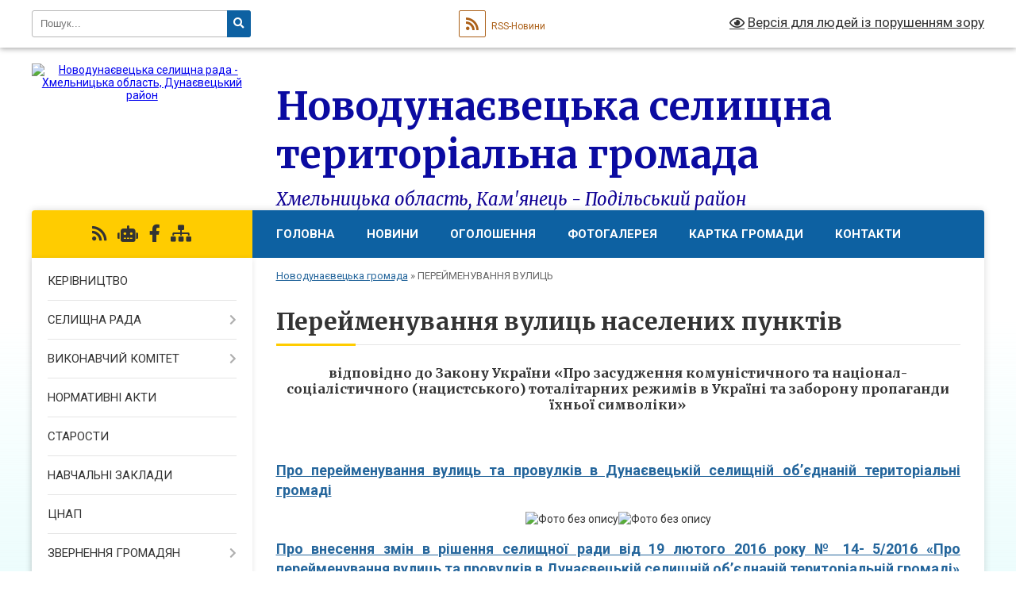

--- FILE ---
content_type: text/html; charset=UTF-8
request_url: https://dunaevecka-gromada.gov.ua/perejmenuvannya-vulic-20-45-07-12-09-2017/
body_size: 8984
content:
<!DOCTYPE html>
<html lang="uk">
<head>
	<!--[if IE]><meta http-equiv="X-UA-Compatible" content="IE=edge"><![endif]-->
	<meta charset="utf-8">
	<meta name="viewport" content="width=device-width, initial-scale=1">
	<!--[if IE]><script>
		document.createElement('header');
		document.createElement('nav');
		document.createElement('main');
		document.createElement('section');
		document.createElement('article');
		document.createElement('aside');
		document.createElement('footer');
		document.createElement('figure');
		document.createElement('figcaption');
	</script><![endif]-->
	<title>Перейменування вулиць населених пунктів | Новодунаєвецька селищна територіальна громада Хмельницька область, Кам'янець - Подільський район</title>
	<meta name="description" content="відповідно до Закону України &amp;laquo;Про засудження комуністичного та націонал-соціалістичного (нацистського) тоталітарних режимів в Україні та заборону пропаганди їхньої символіки&amp;raquo;     Про перейменування вулиць та провулків в">
	<meta name="keywords" content="Перейменування, вулиць, населених, пунктів, |, Новодунаєвецька, селищна, територіальна, громада, Хмельницька, область,, Кам'янець, -, Подільський, район">

	
		<meta property="og:image" content="https://rada.info/upload/users_files/04406414/gerb/iC_1.png">
					
		<link rel="apple-touch-icon" sizes="57x57" href="https://gromada.org.ua/apple-icon-57x57.png">
	<link rel="apple-touch-icon" sizes="60x60" href="https://gromada.org.ua/apple-icon-60x60.png">
	<link rel="apple-touch-icon" sizes="72x72" href="https://gromada.org.ua/apple-icon-72x72.png">
	<link rel="apple-touch-icon" sizes="76x76" href="https://gromada.org.ua/apple-icon-76x76.png">
	<link rel="apple-touch-icon" sizes="114x114" href="https://gromada.org.ua/apple-icon-114x114.png">
	<link rel="apple-touch-icon" sizes="120x120" href="https://gromada.org.ua/apple-icon-120x120.png">
	<link rel="apple-touch-icon" sizes="144x144" href="https://gromada.org.ua/apple-icon-144x144.png">
	<link rel="apple-touch-icon" sizes="152x152" href="https://gromada.org.ua/apple-icon-152x152.png">
	<link rel="apple-touch-icon" sizes="180x180" href="https://gromada.org.ua/apple-icon-180x180.png">
	<link rel="icon" type="image/png" sizes="192x192"  href="https://gromada.org.ua/android-icon-192x192.png">
	<link rel="icon" type="image/png" sizes="32x32" href="https://gromada.org.ua/favicon-32x32.png">
	<link rel="icon" type="image/png" sizes="96x96" href="https://gromada.org.ua/favicon-96x96.png">
	<link rel="icon" type="image/png" sizes="16x16" href="https://gromada.org.ua/favicon-16x16.png">
	<link rel="manifest" href="https://gromada.org.ua/manifest.json">
	<meta name="msapplication-TileColor" content="#ffffff">
	<meta name="msapplication-TileImage" content="https://gromada.org.ua/ms-icon-144x144.png">
	<meta name="theme-color" content="#ffffff">
	
	
		<meta name="robots" content="">
	
	<link rel="preconnect" href="https://fonts.googleapis.com">
	<link rel="preconnect" href="https://fonts.gstatic.com" crossorigin>
	<link href="https://fonts.googleapis.com/css?family=Merriweather:400i,700|Roboto:400,400i,700,700i&amp;subset=cyrillic-ext" rel="stylesheet">

    <link rel="preload" href="https://cdnjs.cloudflare.com/ajax/libs/font-awesome/5.9.0/css/all.min.css" as="style">
	<link rel="stylesheet" href="https://cdnjs.cloudflare.com/ajax/libs/font-awesome/5.9.0/css/all.min.css" integrity="sha512-q3eWabyZPc1XTCmF+8/LuE1ozpg5xxn7iO89yfSOd5/oKvyqLngoNGsx8jq92Y8eXJ/IRxQbEC+FGSYxtk2oiw==" crossorigin="anonymous" referrerpolicy="no-referrer" />
	
    <link rel="preload" href="//gromada.org.ua/themes/nature/css/styles_vip.css?v=3.31" as="style">
	<link rel="stylesheet" href="//gromada.org.ua/themes/nature/css/styles_vip.css?v=3.31">
	<link rel="stylesheet" href="//gromada.org.ua/themes/nature/css/248/theme_vip.css?v=1769861061">
	
		<!--[if lt IE 9]>
	<script src="https://oss.maxcdn.com/html5shiv/3.7.2/html5shiv.min.js"></script>
	<script src="https://oss.maxcdn.com/respond/1.4.2/respond.min.js"></script>
	<![endif]-->
	<!--[if gte IE 9]>
	<style type="text/css">
		.gradient { filter: none; }
	</style>
	<![endif]-->

</head>
<body class="">

	<a href="#top_menu" class="skip-link link" aria-label="Перейти до головного меню (Alt+1)" accesskey="1">Перейти до головного меню (Alt+1)</a>
	<a href="#left_menu" class="skip-link link" aria-label="Перейти до бічного меню (Alt+2)" accesskey="2">Перейти до бічного меню (Alt+2)</a>
    <a href="#main_content" class="skip-link link" aria-label="Перейти до головного вмісту (Alt+3)" accesskey="3">Перейти до текстового вмісту (Alt+3)</a>



		<div id="all_screen">

						<section class="search_menu">
				<div class="wrap">
					<div class="row">
						<div class="grid-25 fl">
							<form action="https://dunaevecka-gromada.gov.ua/search/" class="search">
								<input type="text" name="q" value="" placeholder="Пошук..." aria-label="Введіть пошукову фразу" required>
								<button type="submit" name="search" value="y" aria-label="Натисніть для здійснення пошуку"><i class="fa fa-search"></i></button>
							</form>
							<a id="alt_version_eye" href="#" title="Версія для людей із порушенням зору" onclick="return set_special('1f53db1ed240b06501614447f9e6c8365b8c10d1');"><i class="far fa-eye"></i></a>
						</div>
						<div class="grid-75">
							<div class="row">
								<div class="grid-25" style="padding-top: 13px;">
									<div id="google_translate_element"></div>
								</div>
								<div class="grid-25" style="padding-top: 13px;">
									<a href="https://gromada.org.ua/rss/248/" class="rss" title="RSS-стрічка"><span><i class="fa fa-rss"></i></span> RSS-Новини</a>
								</div>
								<div class="grid-50 alt_version_block">

									<div class="alt_version">
										<a href="#" class="set_special_version" onclick="return set_special('1f53db1ed240b06501614447f9e6c8365b8c10d1');"><i class="far fa-eye"></i> Версія для людей із порушенням зору</a>
									</div>

								</div>
								<div class="clearfix"></div>
							</div>
						</div>
						<div class="clearfix"></div>
					</div>
				</div>
			</section>
			
			<header>
				<div class="wrap">
					<div class="row">

						<div class="grid-25 logo fl">
							<a href="https://dunaevecka-gromada.gov.ua/" id="logo">
								<img src="https://rada.info/upload/users_files/04406414/gerb/iC_1.png" alt="Новодунаєвецька селищна рада - Хмельницька область, Дунаєвецький район">
							</a>
						</div>
						<div class="grid-75 title fr">
							<div class="slogan_1">Новодунаєвецька селищна територіальна громада</div>
							<div class="slogan_2">Хмельницька область, Кам'янець - Подільський район</div>
						</div>
						<div class="clearfix"></div>

					</div>
				</div>
			</header>

			<div class="wrap">
				<section class="middle_block">

					<div class="row">
						<div class="grid-75 fr">
							<nav class="main_menu" id="top_menu">
								<ul>
																		<li class="">
										<a href="https://dunaevecka-gromada.gov.ua/main/">Головна</a>
																													</li>
																		<li class="">
										<a href="https://dunaevecka-gromada.gov.ua/news/">Новини</a>
																													</li>
																		<li class="">
										<a href="https://dunaevecka-gromada.gov.ua/more_news/">Оголошення</a>
																													</li>
																		<li class="">
										<a href="https://dunaevecka-gromada.gov.ua/photo/">Фотогалерея</a>
																													</li>
																		<li class="">
										<a href="https://dunaevecka-gromada.gov.ua/structure/">Картка громади</a>
																													</li>
																		<li class="">
										<a href="https://dunaevecka-gromada.gov.ua/feedback/">Контакти</a>
																													</li>
																										</ul>

								<button class="menu-button" id="open-button" tabindex="-1"><i class="fas fa-bars"></i> Меню сайту</button>

							</nav>
							<div class="clearfix"></div>

														<section class="bread_crumbs">
								<div xmlns:v="http://rdf.data-vocabulary.org/#"><a href="/">Новодунаєвецька громада</a> &raquo; <span aria-current="page">ПЕРЕЙМЕНУВАННЯ ВУЛИЦЬ</span> </div>
							</section>
							
							<main id="main_content">

																											<h1>Перейменування вулиць населених пунктів</h1>
    

<h3 style="text-align: center;">відповідно до Закону України <b>&laquo;Про засудження комуністичного та націонал-соціалістичного (нацистського) тоталітарних режимів в Україні та заборону пропаганди їхньої символіки&raquo;</b></h3>

<h3>&nbsp;</h3>

<p style="text-align: justify;"><span style="font-size:18px;"><b><a href="https://rada.info/upload/users_files/04406414/33f1e0b7a2373df8673f9ad5314c4372.pdf">Про перейменування вулиць та провулків в Дунаєвецькій селищній об&rsquo;єднаній територіальні громаді</a></b></span></p>

<p style="text-align: center;"><img alt="Фото без опису" src="https://rada.info/upload/users_files/04406414/85e152946102e1aa1edafd25cedf72d7.jpg" style="width: 550px; height: 804px;" /><img alt="Фото без опису" src="https://rada.info/upload/users_files/04406414/b394a1d602db0816c18d7a457f3e7cb5.jpg" style="width: 550px; height: 815px;" /></p>

<p style="text-align: justify;"><span style="font-size:18px;"><b><a href="https://rada.info/upload/users_files/04406414/d1c4e98fc03c95ae9aebb55bb88e38b4.pdf">Про внесення змін в рішення селищної ради від 19 лютого 2016 року № 14- 5/2016 &laquo;Про перейменування вулиць та провулків в Дунаєвецькій селищній об&rsquo;єднаній територіальній громаді&raquo;</a></b></span></p>

<p style="text-align: center;"><span style="font-size:16px;"><b>Додаток до рішення селищної ради від 25.05.2023 №38-26/2023 про перейменування вулиць у громаді</b></span></p>

<p style="text-align: center;"><img alt="Фото без опису" src="https://rada.info/upload/users_files/04406414/b6c5573a085a06e4442496b389c70f94.jpg" style="width: 600px; height: 700px;" /></p>

<p style="text-align: center;"><span style="font-size:16px;"><b>Додаток до рішення сесії селищної ради від 05.10.2023 №2-29/2023 про перейменування вулиць у громаді</b></span></p>

<p style="text-align: center;"><img alt="Фото без опису" src="https://rada.info/upload/users_files/04406414/dee3c1e3fd58a9273add3654c6befd10.jpg" style="width: 600px; height: 582px;" /></p>

<p style="text-align: center;">&nbsp;</p>

<p style="text-align: justify;"><b><span style="font-size:16px;">Додаток до рішення селищної ради від 23.12.2025 №3-52/2025 </span></b><b><span style="font-size:16px;">про перейменування вулиць в селищі Дунаївці</span></b></p>

<p style="text-align: center;"><b><span style="font-size:16px;"><img alt="Фото без опису" src="https://rada.info/upload/users_files/04406414/564e991fa458083a11a1b0a90c62088c.jpg" style="width: 600px; height: 849px;" /></span></b></p>
<div class="clearfix"></div>

																	
							</main>
						</div>
						<div class="grid-25 fl">

							<div class="project_name">
								<a href="https://gromada.org.ua/rss/248/" rel="nofollow" target="_blank" title="RSS-стрічка новин сайту"><i class="fas fa-rss"></i></a>
																<a href="https://dunaevecka-gromada.gov.ua/feedback/#chat_bot" title="Наша громада в смартфоні"><i class="fas fa-robot"></i></a>
																																<a href="https://www.facebook.com/NovodunaivtsiSettlementHromada" rel="nofollow" target="_blank" title="Приєднуйтесь до нас у Facebook"><i class="fab fa-facebook-f"></i></a>																								<a href="https://dunaevecka-gromada.gov.ua/sitemap/" title="Мапа сайту"><i class="fas fa-sitemap"></i></a>
							</div>
							<aside class="left_sidebar">
				
								
																<nav class="sidebar_menu" id="left_menu">
									<ul>
																				<li class="">
											<a href="https://dunaevecka-gromada.gov.ua/kerivnictvo-gromadi-13-43-20-01-02-2017/">КЕРІВНИЦТВО</a>
																																</li>
																				<li class=" has-sub">
											<a href="https://dunaevecka-gromada.gov.ua/selischna-rada-13-43-28-01-02-2017/">СЕЛИЩНА РАДА</a>
																						<button onclick="return show_next_level(this);" aria-label="Показати підменю"></button>
																																	<i class="fa fa-chevron-right"></i>
											<ul>
																								<li class="">
													<a href="https://dunaevecka-gromada.gov.ua/deputatskij-sklad-13-43-39-01-02-2017/">Депутатський склад</a>
																																						</li>
																								<li class="">
													<a href="https://dunaevecka-gromada.gov.ua/postijni-komisii-13-43-47-01-02-2017/">Постійні комісії</a>
																																						</li>
																								<li class="">
													<a href="https://dunaevecka-gromada.gov.ua/reglament-roboti-radi-13-43-54-01-02-2017/">Регламент ради</a>
																																						</li>
																								<li class="">
													<a href="https://dunaevecka-gromada.gov.ua/proekti-rishen-1538481583/">Проекти рішень</a>
																																						</li>
																								<li class="">
													<a href="https://dunaevecka-gromada.gov.ua/rishennya-radi-13-44-26-01-02-2017/">Рішення ради</a>
																																						</li>
																								<li class="">
													<a href="https://dunaevecka-gromada.gov.ua/poimenne-golosuvannya-13-44-34-01-02-2017/">Поіменне голосування</a>
																																						</li>
																																			</ul>
																					</li>
																				<li class=" has-sub">
											<a href="https://dunaevecka-gromada.gov.ua/vikonavchij-komitet-13-44-44-01-02-2017/">ВИКОНАВЧИЙ КОМІТЕТ</a>
																						<button onclick="return show_next_level(this);" aria-label="Показати підменю"></button>
																																	<i class="fa fa-chevron-right"></i>
											<ul>
																								<li class="">
													<a href="https://dunaevecka-gromada.gov.ua/viddili-vikonavchogo-komitet-13-45-36-01-02-2017/">Відділи  виконавчого комітету</a>
																																						</li>
																								<li class="">
													<a href="https://dunaevecka-gromada.gov.ua/rishennya-vikonavchogo-komitetu-13-45-15-01-02-2017/">Рішення виконавчого комітету</a>
																																						</li>
																																			</ul>
																					</li>
																				<li class="">
											<a href="https://dunaevecka-gromada.gov.ua/docs/">НОРМАТИВНІ АКТИ</a>
																																</li>
																				<li class="">
											<a href="https://dunaevecka-gromada.gov.ua/starosti-sil-13-45-44-01-02-2017/">СТАРОСТИ</a>
																																</li>
																				<li class="">
											<a href="https://dunaevecka-gromada.gov.ua/zagalnoosvitni-navchalni-zakladi-13-47-07-01-02-2017/">НАВЧАЛЬНІ ЗАКЛАДИ</a>
																																</li>
																				<li class="">
											<a href="https://dunaevecka-gromada.gov.ua/cnap-10-38-28-17-02-2021/">ЦНАП</a>
																																</li>
																				<li class=" has-sub">
											<a href="https://dunaevecka-gromada.gov.ua/zvernennya-gromadyan-11-55-40-21-07-2022/">ЗВЕРНЕННЯ ГРОМАДЯН</a>
																						<button onclick="return show_next_level(this);" aria-label="Показати підменю"></button>
																																	<i class="fa fa-chevron-right"></i>
											<ul>
																								<li class="">
													<a href="https://dunaevecka-gromada.gov.ua/grafik-osobistogo-prijomu-gromadyan-v-novodunaeveckij-selischnij-radi-11-57-47-21-07-2022/">Графік особистого прийому громадян в Новодунаєвецькій селищній раді</a>
																																						</li>
																								<li class="">
													<a href="https://dunaevecka-gromada.gov.ua/zrazok-zayavi-12-03-42-21-07-2022/">Зразок заяви</a>
																																						</li>
																								<li class="">
													<a href="https://dunaevecka-gromada.gov.ua/robota-iz-zvernennyami-gromadyan-12-04-33-21-07-2022/">Робота із зверненнями громадян</a>
																																						</li>
																																			</ul>
																					</li>
																				<li class="">
											<a href="https://dunaevecka-gromada.gov.ua/viddil-osviti-10-31-59-19-04-2024/">ВІДДІЛ ОСВІТИ</a>
																																</li>
																				<li class="">
											<a href="https://dunaevecka-gromada.gov.ua/viddil-socialnogo-zahistu-naselennya-ta-praci-14-26-55-11-06-2021/">ВІДДІЛ СОЦІАЛЬНОГО ЗАХИСТУ НАСЕЛЕННЯ ТА ПРАЦІ</a>
																																</li>
																				<li class="">
											<a href="https://dunaevecka-gromada.gov.ua/mistobuduvannya-1598966565/">ВІДДІЛ МІСТОБУДУВАННЯ, АРХІТЕКТУРИ ТА ЗЕМЕЛЬНИХ ВІДНОСИН</a>
																																</li>
																				<li class="">
											<a href="https://dunaevecka-gromada.gov.ua/sluzhba-u-spravah-ditej-16-45-46-03-10-2022/">СЛУЖБА У СПРАВАХ ДІТЕЙ</a>
																																</li>
																				<li class="">
											<a href="https://dunaevecka-gromada.gov.ua/centr-nadannya-socialnih-poslug-09-39-43-23-02-2021/">ЦЕНТР НАДАННЯ СОЦІАЛЬНИХ ПОСЛУГ</a>
																																</li>
																				<li class="">
											<a href="https://dunaevecka-gromada.gov.ua/civilnij-zahist-09-38-50-01-03-2022/">ЦИВІЛЬНИЙ ЗАХИСТ</a>
																																</li>
																				<li class="">
											<a href="https://dunaevecka-gromada.gov.ua/dostup-do-publichnoi-informacii-10-02-10-21-07-2022/">ДОСТУП ДО ПУБЛІЧНОЇ ІНФОРМАЦІЇ</a>
																																</li>
																				<li class="">
											<a href="https://dunaevecka-gromada.gov.ua/regulyatorna-diyalnist-13-46-00-01-02-2017/">РЕГУЛЯТОРНА ДІЯЛЬНІСТЬ</a>
																																</li>
																				<li class="">
											<a href="https://dunaevecka-gromada.gov.ua/miscevi-podatki-22-28-42-29-10-2017/">МІСЦЕВІ ПОДАТКИ ТА ЗБОРИ</a>
																																</li>
																				<li class="active">
											<a href="https://dunaevecka-gromada.gov.ua/perejmenuvannya-vulic-20-45-07-12-09-2017/">ПЕРЕЙМЕНУВАННЯ ВУЛИЦЬ</a>
																																</li>
																				<li class="">
											<a href="https://dunaevecka-gromada.gov.ua/pasporti-bjudzhetnih-program-13-52-45-05-04-2017/">ПАСПОРТИ БЮДЖЕТНИХ ПРОГРАМ</a>
																																</li>
																				<li class="">
											<a href="https://dunaevecka-gromada.gov.ua/policiya-informue-23-02-19-15-12-2017/">ПОЛІЦІЯ ІНФОРМУЄ</a>
																																</li>
																				<li class="">
											<a href="https://dunaevecka-gromada.gov.ua/zahist-prav-spozhivachiv-1524659968/">ЗАХИСТ ПРАВ СПОЖИВАЧІВ</a>
																																</li>
																				<li class="">
											<a href="https://dunaevecka-gromada.gov.ua/konkursi-na-zamischennya-vakantnih-posad-1535603001/">ОГОЛОШЕННЯ ПРО ПРОВЕДЕННЯ КОНКУРСУ НА ЗАМІЩЕННЯ ВАКАНТНОЇ ПОСАДИ</a>
																																</li>
																				<li class="">
											<a href="https://dunaevecka-gromada.gov.ua/vibori-2020-1600775946/">ВИБОРИ 2020</a>
																																</li>
																				<li class="">
											<a href="https://dunaevecka-gromada.gov.ua/publichni-zakupivli-14-29-16-04-10-2024/">ПУБЛІЧНІ ЗАКУПІВЛІ</a>
																																</li>
																				<li class="">
											<a href="https://dunaevecka-gromada.gov.ua/kamyanec-podilska-okruzhna-prokuratura-11-20-31-10-10-2023/">КАМ'ЯНЕЦЬ - ПОДІЛЬСЬКА ОКРУЖНА ПРОКУРАТУРА</a>
																																</li>
																				<li class="">
											<a href="https://dunaevecka-gromada.gov.ua/selischnij-bjudzhet-16-30-43-18-10-2022/">СЕЛИЩНИЙ БЮДЖЕТ</a>
																																</li>
																				<li class="">
											<a href="https://dunaevecka-gromada.gov.ua/gromadski-obgovorennya-sluhannya-16-56-19-11-06-2025/">ГРОМАДСЬКІ ОБГОВОРЕННЯ (СЛУХАННЯ)</a>
																																</li>
																													</ul>
								</nav>

																
								
								
																	<div class="appeals_block">

	
				
				<div class="alert alert-info">
			<a href="#auth_person" class="alert-link open-popup"><i class="fas fa-unlock-alt"></i> Кабінет посадової особи</a>
		</div>
			
	
</div>								
								
																<div id="banner_block">

									<p style="text-align:center"><a rel="nofollow" href="http://www.president.gov.ua/" target="_blank"><img alt="Президент України" src="https://rada.info/upload/users_files/04406414/2737413b86d7440b0ece79c183e9ed2e.jpg" style="height:63px; width:264px" /></a></p>

<p style="text-align:center"><a rel="nofollow" href="http://www.rada.gov.ua/" target="_blank"><img alt="Верховна рада України" src="https://rada.info/upload/users_files/04406414/ff283d5ace6f5ede676d71c43a366aa8.jpg" style="height:63px; width:264px" /></a></p>

<p style="text-align:center"><a rel="nofollow" href="http://www.kmu.gov.ua/" target="_blank"><img alt="Кабінет Міністрів України" src="https://rada.info/upload/users_files/04406414/07b3727b9d60b70fba66ae67925aa6e7.jpg" style="height:63px; width:264px" /></a></p>

<p style="text-align:center"><a rel="nofollow" href="http://km-oblrada.gov.ua/" target="_blank"><img alt="Хмельницька обласна рада" src="https://rada.info/upload/users_files/04406414/48cec5641d146dadfd4f22e735d0370e.jpg" style="height:63px; width:264px" /></a></p>

<p style="text-align:center"><a rel="nofollow" href="http://www.adm.km.ua/" target="_blank"><img alt="Хмельницька облдержадміністрація" src="https://rada.info/upload/users_files/04406414/bf9d3cc747e4ed5b6db835d75281f630.jpg" style="height:63px; width:264px" /></a></p>

<p style="text-align:center"><a rel="nofollow" href="https://www.auc.org.ua/" target="_blank"><img alt="Асоціація міст України" src="https://rada.info/upload/users_files/04406414/aaf088fdb1077e417e03fbb4d0f8a3b8.jpg" style="height:63px; width:264px" /></a></p>
									<div class="clearfix"></div>

									<A rel="nofollow" href="https://www.dilovamova.com/"><IMG width=250 height=312 border=0 alt="Календар свят України. Граматика української мови" title="Календар свят України. Граматика української мови" src="https://www.dilovamova.com/images/wpi.cache/informer/informer_250_01.png"></A>
<p style="text-align:center"> </p>

<!-- HotLog -->
<span id="hotlog_counter"></span>
<span id="hotlog_dyn"></span>
<script type="text/javascript"> var hot_s = document.createElement('script');
hot_s.type = 'text/javascript'; hot_s.async = true;
hot_s.src = 'http://js.hotlog.ru/dcounter/2552377.js';
hot_d = document.getElementById('hotlog_dyn');
hot_d.appendChild(hot_s);
</script>
<noscript>
<a rel="nofollow" href="http://click.hotlog.ru/?2552377" target="_blank">
<img src="http://hit20.hotlog.ru/cgi-bin/hotlog/count?s=2552377&im=357" border="0" 
title="HotLog" alt="HotLog"></a>
</noscript>
<!-- /HotLog -->
									<div class="clearfix"></div>

								</div>
								
							</aside>
						</div>
						<div class="clearfix"></div>
					</div>

					
				</section>

			</div>

			<section class="footer_block">
				<div class="mountains">
				<div class="wrap">
					<div class="other_projects">
						<a href="https://gromada.org.ua/" target="_blank" rel="nofollow"><img src="https://rada.info/upload/footer_banner/b_gromada_new.png" alt="Веб-сайти для громад України - GROMADA.ORG.UA"></a>
						<a href="https://rda.org.ua/" target="_blank" rel="nofollow"><img src="https://rada.info/upload/footer_banner/b_rda_new.png" alt="Веб-сайти для районних державних адміністрацій України - RDA.ORG.UA"></a>
						<a href="https://rayrada.org.ua/" target="_blank" rel="nofollow"><img src="https://rada.info/upload/footer_banner/b_rayrada_new.png" alt="Веб-сайти для районних рад України - RAYRADA.ORG.UA"></a>
						<a href="https://osv.org.ua/" target="_blank" rel="nofollow"><img src="https://rada.info/upload/footer_banner/b_osvita_new.png?v=1" alt="Веб-сайти для відділів освіти та освітніх закладів - OSV.ORG.UA"></a>
						<a href="https://gromada.online/" target="_blank" rel="nofollow"><img src="https://rada.info/upload/footer_banner/b_other_new.png" alt="Розробка офіційних сайтів державним організаціям"></a>
					</div>
					<div class="under_footer">
						Новодунаєвецька селищна територіальна громада - 2017-2026 &copy; Весь контент доступний за ліцензією <a href="https://creativecommons.org/licenses/by/4.0/deed.uk" target="_blank" rel="nofollow">Creative Commons Attribution 4.0 International License</a>, якщо не зазначено інше.
					</div>
				</div>
				</div>
			</section>

			<footer>
				<div class="wrap">
					<div class="row">
						<div class="grid-25 socials">
							<a href="https://gromada.org.ua/rss/248/" rel="nofollow" target="_blank" title="RSS-стрічка"><i class="fas fa-rss"></i></a>
														<a href="https://dunaevecka-gromada.gov.ua/feedback/#chat_bot" title="Наша громада в смартфоні" title="Чат-боти громади"><i class="fas fa-robot"></i></a>
														<i class="fab fa-twitter"></i>							<i class="fab fa-instagram"></i>							<a href="https://www.facebook.com/NovodunaivtsiSettlementHromada" rel="nofollow" target="_blank" title="Ми у Фейсбук"><i class="fab fa-facebook-f"></i></a>							<i class="fab fa-youtube"></i>							<i class="fab fa-telegram"></i>						</div>
						<div class="grid-25 admin_auth_block">
														<a href="#auth_block" class="open-popup"><i class="fa fa-lock"></i> Вхід для <u>адміністратора</u></a>
													</div>
						<div class="grid-25">
							<div class="school_ban">
								<div class="row">
									<div class="grid-50" style="text-align: right;"><a href="https://gromada.org.ua/" target="_blank" rel="nofollow"><img src="//gromada.org.ua/gromada_orgua_88x31.png" alt="Gromada.org.ua - веб сайти діючих громад України"></a></div>
									<div class="grid-50 last"><a href="#get_gromada_ban" class="open-popup get_gromada_ban">Показати код для<br><u>вставки на сайт</u></a></div>
									<div class="clearfix"></div>
								</div>
							</div>
						</div>
						<div class="grid-25 developers">
							Розробка порталу: <br>
							<a href="https://vlada.ua/propozytsiyi/propozitsiya-gromadam/" target="_blank">&laquo;Vlada.ua&raquo;&trade;</a>
						</div>
						<div class="clearfix"></div>
					</div>
				</div>
			</footer>

		</div>




<script type="text/javascript" src="//gromada.org.ua/themes/nature/js/jquery-3.6.0.min.js"></script>
<script type="text/javascript" src="//gromada.org.ua/themes/nature/js/jquery-migrate-3.3.2.min.js"></script>
<script type="text/javascript" src="//gromada.org.ua/themes/nature/js/flickity.pkgd.min.js"></script>
<script type="text/javascript" src="//gromada.org.ua/themes/nature/js/flickity-imagesloaded.js"></script>
<script type="text/javascript">
	$(document).ready(function(){
		$(".main-carousel .carousel-cell.not_first").css("display", "block");
	});
</script>
<script type="text/javascript" src="//gromada.org.ua/themes/nature/js/icheck.min.js"></script>
<script type="text/javascript" src="//gromada.org.ua/themes/nature/js/superfish.min.js?v=2"></script>



<script type="text/javascript" src="//gromada.org.ua/themes/nature/js/functions_unpack.js?v=2.34"></script>
<script type="text/javascript" src="//gromada.org.ua/themes/nature/js/hoverIntent.js"></script>
<script type="text/javascript" src="//gromada.org.ua/themes/nature/js/jquery.magnific-popup.min.js"></script>
<script type="text/javascript" src="//gromada.org.ua/themes/nature/js/jquery.mask.min.js"></script>


	

<script type="text/javascript" src="//translate.google.com/translate_a/element.js?cb=googleTranslateElementInit"></script>
<script type="text/javascript">
	function googleTranslateElementInit() {
		new google.translate.TranslateElement({
			pageLanguage: 'uk',
			includedLanguages: 'de,en,es,fr,pl,ro,bg,hu,da,lt',
			layout: google.translate.TranslateElement.InlineLayout.SIMPLE,
			gaTrack: true,
			gaId: 'UA-71656986-1'
		}, 'google_translate_element');
	}
</script>

<script>
  (function(i,s,o,g,r,a,m){i["GoogleAnalyticsObject"]=r;i[r]=i[r]||function(){
  (i[r].q=i[r].q||[]).push(arguments)},i[r].l=1*new Date();a=s.createElement(o),
  m=s.getElementsByTagName(o)[0];a.async=1;a.src=g;m.parentNode.insertBefore(a,m)
  })(window,document,"script","//www.google-analytics.com/analytics.js","ga");

  ga("create", "UA-71656986-1", "auto");
  ga("send", "pageview");

</script>

<script async
src="https://www.googletagmanager.com/gtag/js?id=UA-71656986-2"></script>
<script>
   window.dataLayer = window.dataLayer || [];
   function gtag(){dataLayer.push(arguments);}
   gtag("js", new Date());

   gtag("config", "UA-71656986-2");
</script>





<div style="display: none;">
								<div id="get_gromada_ban" class="dialog-popup s">
    <h4>Код для вставки на сайт</h4>
    <div class="form-group">
        <img src="//gromada.org.ua/gromada_orgua_88x31.png">
    </div>
    <div class="form-group">
        <textarea id="informer_area" class="form-control"><a href="https://gromada.org.ua/" target="_blank"><img src="https://gromada.org.ua/gromada_orgua_88x31.png" alt="Gromada.org.ua - веб сайти діючих громад України" /></a></textarea>
    </div>
</div>			<div id="auth_block" class="dialog-popup s">

    <h4>Вхід для адміністратора</h4>
    <form action="//gromada.org.ua/n/actions/" method="post">

		
        
        <div class="form-group">
            <label class="control-label" for="login">Логін: <span>*</span></label>
            <input type="text" class="form-control" name="login" id="login" value="" required>
        </div>
        <div class="form-group">
            <label class="control-label" for="password">Пароль: <span>*</span></label>
            <input type="password" class="form-control" name="password" id="password" value="" required>
        </div>
        <div class="form-group">
            <input type="hidden" name="object_id" value="248">
			<input type="hidden" name="back_url" value="https://dunaevecka-gromada.gov.ua/perejmenuvannya-vulic-20-45-07-12-09-2017/">
            <button type="submit" class="btn btn-yellow" name="pAction" value="login_as_admin_temp">Авторизуватись</button>
        </div>
		

    </form>

</div>


			
						
								<div id="email_voting" class="dialog-popup m">

    <h4>Онлайн-опитування: </h4>

    <form action="//gromada.org.ua/n/actions/" method="post" enctype="multipart/form-data">

        <div class="alert alert-warning">
            <strong>Увага!</strong> З метою уникнення фальсифікацій Ви маєте підтвердити свій голос через E-Mail
        </div>

		
        <div class="form-group">
            <label class="control-label" for="voting_email">E-Mail: <span>*</span></label>
            <input type="email" class="form-control" name="email" id="voting_email" value="" required>
        </div>

        <div class="form-group">
            <input type="hidden" name="answer_id" id="voting_anser_id" value="">
			<input type="hidden" name="back_url" value="https://dunaevecka-gromada.gov.ua/perejmenuvannya-vulic-20-45-07-12-09-2017/">
			
            <input type="hidden" name="voting_id" value="">
            <button type="submit" name="pAction" value="get_voting" class="btn btn-yellow">Підтвердити голос</button>  <a href="#" class="btn btn-grey close-popup">Скасувати</a>
        </div>

    </form>

</div>


		<div id="result_voting" class="dialog-popup m">

    <h4>Результати опитування</h4>

    <h3 id="voting_title"></h3>

    <canvas id="voting_diagram"></canvas>
    <div id="voting_results"></div>

    <div class="form-group">
        <a href="#voting" class="open-popup btn btn-yellow"><i class="far fa-list-alt"></i> Всі опитування</a>
    </div>

</div>		
												<div id="voting_confirmed" class="dialog-popup s">

    <h4>Дякуємо!</h4>

    <div class="alert alert-success">Ваш голос було зараховано</div>

</div>


		
				<div id="add_appeal" class="dialog-popup m">

    <h4>Форма подання електронного звернення</h4>

	
    
    <form action="//gromada.org.ua/n/actions/" method="post" enctype="multipart/form-data">

        <div class="alert alert-info">
            <div class="row">
                <div class="grid-30">
                    <img src="" id="add_appeal_photo">
                </div>
                <div class="grid-70">
                    <div id="add_appeal_title"></div>
                    <div id="add_appeal_posada"></div>
                    <div id="add_appeal_details"></div>
                </div>
                <div class="clearfix"></div>
            </div>
        </div>

        <div class="row">
            <div class="grid-100">
                <div class="form-group">
                    <label for="add_appeal_name" class="control-label">Ваше прізвище, ім'я та по батькові: <span>*</span></label>
                    <input type="text" class="form-control" id="add_appeal_name" name="name" value="" required>
                </div>
            </div>
            <div class="grid-50">
                <div class="form-group">
                    <label for="add_appeal_email" class="control-label">Email: <span>*</span></label>
                    <input type="email" class="form-control" id="add_appeal_email" name="email" value="" required>
                </div>
            </div>
            <div class="grid-50">
                <div class="form-group">
                    <label for="add_appeal_phone" class="control-label">Контактний телефон:</label>
                    <input type="tel" class="form-control" id="add_appeal_phone" name="phone" value="">
                </div>
            </div>
            <div class="grid-100">
                <div class="form-group">
                    <label for="add_appeal_adress" class="control-label">Адреса проживання: <span>*</span></label>
                    <textarea class="form-control" id="add_appeal_adress" name="adress" required></textarea>
                </div>
            </div>
            <div class="clearfix"></div>
        </div>

        <hr>

        <div class="row">
            <div class="grid-100">
                <div class="form-group">
                    <label for="add_appeal_text" class="control-label">Текст звернення: <span>*</span></label>
                    <textarea rows="7" class="form-control" id="add_appeal_text" name="text" required></textarea>
                </div>
            </div>
            <div class="grid-100">
                <div class="form-group">
                    <label>
                        <input type="checkbox" name="public" value="y">
                        Публічне звернення (відображатиметься на сайті)
                    </label>
                </div>
            </div>
            <div class="grid-100">
                <div class="form-group">
                    <label>
                        <input type="checkbox" name="confirmed" value="y" required>
                        надаю згоду на обробку персональних даних
                    </label>
                </div>
            </div>
            <div class="clearfix"></div>
        </div>

        <div class="form-group">
            <input type="hidden" name="deputat_id" id="add_appeal_id" value="">
			<input type="hidden" name="back_url" value="https://dunaevecka-gromada.gov.ua/perejmenuvannya-vulic-20-45-07-12-09-2017/">
			
            <button type="submit" name="pAction" value="add_appeal_from_vip" class="btn btn-yellow">Подати звернення</button>
        </div>

    </form>

</div>


		
										<div id="auth_person" class="dialog-popup s">

    <h4>Авторизація в системі електронних звернень</h4>
    <form action="//gromada.org.ua/n/actions/" method="post">
		
		
        
        <div class="form-group">
            <label class="control-label" for="person_login">Email посадової особи: <span>*</span></label>
            <input type="email" class="form-control" name="person_login" id="person_login" value="" autocomplete="off" required>
        </div>
        <div class="form-group">
            <label class="control-label" for="person_password">Пароль: <span>*</span> <small>(надає адміністратор сайту)</small></label>
            <input type="password" class="form-control" name="person_password" id="person_password" value="" autocomplete="off" required>
        </div>
        <div class="form-group">
            <input type="hidden" name="object_id" value="248">
			<input type="hidden" name="back_url" value="https://dunaevecka-gromada.gov.ua/perejmenuvannya-vulic-20-45-07-12-09-2017/">
            <button type="submit" class="btn btn-yellow" name="pAction" value="login_as_person">Авторизуватись</button>
        </div>
		

    </form>

</div>


					
		</div>
</body>
</html>